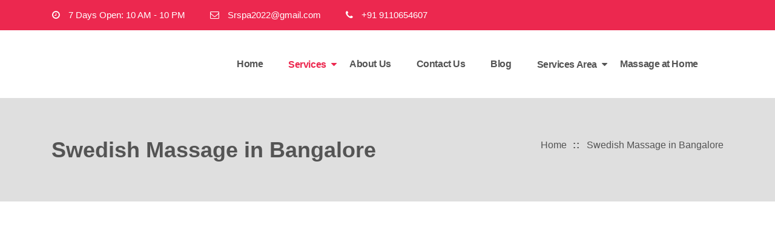

--- FILE ---
content_type: text/html; charset=UTF-8
request_url: https://angelwellnessspa.in/swedish-massage-bangalore/
body_size: 19739
content:
<!doctype html><html lang="en-US" prefix="og: https://ogp.me/ns#"><head><script data-no-optimize="1">var litespeed_docref=sessionStorage.getItem("litespeed_docref");litespeed_docref&&(Object.defineProperty(document,"referrer",{get:function(){return litespeed_docref}}),sessionStorage.removeItem("litespeed_docref"));</script> <meta charset="UTF-8"><meta name="viewport" content="width=device-width, initial-scale=1"><link rel="profile" href="https://gmpg.org/xfn/11"> <script data-cfasync="false" data-no-defer="1" data-no-minify="1" data-no-optimize="1">var ewww_webp_supported=!1;function check_webp_feature(A,e){var w;e=void 0!==e?e:function(){},ewww_webp_supported?e(ewww_webp_supported):((w=new Image).onload=function(){ewww_webp_supported=0<w.width&&0<w.height,e&&e(ewww_webp_supported)},w.onerror=function(){e&&e(!1)},w.src="data:image/webp;base64,"+{alpha:"UklGRkoAAABXRUJQVlA4WAoAAAAQAAAAAAAAAAAAQUxQSAwAAAARBxAR/Q9ERP8DAABWUDggGAAAABQBAJ0BKgEAAQAAAP4AAA3AAP7mtQAAAA=="}[A])}check_webp_feature("alpha");</script><script data-cfasync="false" data-no-defer="1" data-no-minify="1" data-no-optimize="1">var Arrive=function(c,w){"use strict";if(c.MutationObserver&&"undefined"!=typeof HTMLElement){var r,a=0,u=(r=HTMLElement.prototype.matches||HTMLElement.prototype.webkitMatchesSelector||HTMLElement.prototype.mozMatchesSelector||HTMLElement.prototype.msMatchesSelector,{matchesSelector:function(e,t){return e instanceof HTMLElement&&r.call(e,t)},addMethod:function(e,t,r){var a=e[t];e[t]=function(){return r.length==arguments.length?r.apply(this,arguments):"function"==typeof a?a.apply(this,arguments):void 0}},callCallbacks:function(e,t){t&&t.options.onceOnly&&1==t.firedElems.length&&(e=[e[0]]);for(var r,a=0;r=e[a];a++)r&&r.callback&&r.callback.call(r.elem,r.elem);t&&t.options.onceOnly&&1==t.firedElems.length&&t.me.unbindEventWithSelectorAndCallback.call(t.target,t.selector,t.callback)},checkChildNodesRecursively:function(e,t,r,a){for(var i,n=0;i=e[n];n++)r(i,t,a)&&a.push({callback:t.callback,elem:i}),0<i.childNodes.length&&u.checkChildNodesRecursively(i.childNodes,t,r,a)},mergeArrays:function(e,t){var r,a={};for(r in e)e.hasOwnProperty(r)&&(a[r]=e[r]);for(r in t)t.hasOwnProperty(r)&&(a[r]=t[r]);return a},toElementsArray:function(e){return e=void 0!==e&&("number"!=typeof e.length||e===c)?[e]:e}}),e=(l.prototype.addEvent=function(e,t,r,a){a={target:e,selector:t,options:r,callback:a,firedElems:[]};return this._beforeAdding&&this._beforeAdding(a),this._eventsBucket.push(a),a},l.prototype.removeEvent=function(e){for(var t,r=this._eventsBucket.length-1;t=this._eventsBucket[r];r--)e(t)&&(this._beforeRemoving&&this._beforeRemoving(t),(t=this._eventsBucket.splice(r,1))&&t.length&&(t[0].callback=null))},l.prototype.beforeAdding=function(e){this._beforeAdding=e},l.prototype.beforeRemoving=function(e){this._beforeRemoving=e},l),t=function(i,n){var o=new e,l=this,s={fireOnAttributesModification:!1};return o.beforeAdding(function(t){var e=t.target;e!==c.document&&e!==c||(e=document.getElementsByTagName("html")[0]);var r=new MutationObserver(function(e){n.call(this,e,t)}),a=i(t.options);r.observe(e,a),t.observer=r,t.me=l}),o.beforeRemoving(function(e){e.observer.disconnect()}),this.bindEvent=function(e,t,r){t=u.mergeArrays(s,t);for(var a=u.toElementsArray(this),i=0;i<a.length;i++)o.addEvent(a[i],e,t,r)},this.unbindEvent=function(){var r=u.toElementsArray(this);o.removeEvent(function(e){for(var t=0;t<r.length;t++)if(this===w||e.target===r[t])return!0;return!1})},this.unbindEventWithSelectorOrCallback=function(r){var a=u.toElementsArray(this),i=r,e="function"==typeof r?function(e){for(var t=0;t<a.length;t++)if((this===w||e.target===a[t])&&e.callback===i)return!0;return!1}:function(e){for(var t=0;t<a.length;t++)if((this===w||e.target===a[t])&&e.selector===r)return!0;return!1};o.removeEvent(e)},this.unbindEventWithSelectorAndCallback=function(r,a){var i=u.toElementsArray(this);o.removeEvent(function(e){for(var t=0;t<i.length;t++)if((this===w||e.target===i[t])&&e.selector===r&&e.callback===a)return!0;return!1})},this},i=new function(){var s={fireOnAttributesModification:!1,onceOnly:!1,existing:!1};function n(e,t,r){return!(!u.matchesSelector(e,t.selector)||(e._id===w&&(e._id=a++),-1!=t.firedElems.indexOf(e._id)))&&(t.firedElems.push(e._id),!0)}var c=(i=new t(function(e){var t={attributes:!1,childList:!0,subtree:!0};return e.fireOnAttributesModification&&(t.attributes=!0),t},function(e,i){e.forEach(function(e){var t=e.addedNodes,r=e.target,a=[];null!==t&&0<t.length?u.checkChildNodesRecursively(t,i,n,a):"attributes"===e.type&&n(r,i)&&a.push({callback:i.callback,elem:r}),u.callCallbacks(a,i)})})).bindEvent;return i.bindEvent=function(e,t,r){t=void 0===r?(r=t,s):u.mergeArrays(s,t);var a=u.toElementsArray(this);if(t.existing){for(var i=[],n=0;n<a.length;n++)for(var o=a[n].querySelectorAll(e),l=0;l<o.length;l++)i.push({callback:r,elem:o[l]});if(t.onceOnly&&i.length)return r.call(i[0].elem,i[0].elem);setTimeout(u.callCallbacks,1,i)}c.call(this,e,t,r)},i},o=new function(){var a={};function i(e,t){return u.matchesSelector(e,t.selector)}var n=(o=new t(function(){return{childList:!0,subtree:!0}},function(e,r){e.forEach(function(e){var t=e.removedNodes,e=[];null!==t&&0<t.length&&u.checkChildNodesRecursively(t,r,i,e),u.callCallbacks(e,r)})})).bindEvent;return o.bindEvent=function(e,t,r){t=void 0===r?(r=t,a):u.mergeArrays(a,t),n.call(this,e,t,r)},o};d(HTMLElement.prototype),d(NodeList.prototype),d(HTMLCollection.prototype),d(HTMLDocument.prototype),d(Window.prototype);var n={};return s(i,n,"unbindAllArrive"),s(o,n,"unbindAllLeave"),n}function l(){this._eventsBucket=[],this._beforeAdding=null,this._beforeRemoving=null}function s(e,t,r){u.addMethod(t,r,e.unbindEvent),u.addMethod(t,r,e.unbindEventWithSelectorOrCallback),u.addMethod(t,r,e.unbindEventWithSelectorAndCallback)}function d(e){e.arrive=i.bindEvent,s(i,e,"unbindArrive"),e.leave=o.bindEvent,s(o,e,"unbindLeave")}}(window,void 0),ewww_webp_supported=!1;function check_webp_feature(e,t){var r;ewww_webp_supported?t(ewww_webp_supported):((r=new Image).onload=function(){ewww_webp_supported=0<r.width&&0<r.height,t(ewww_webp_supported)},r.onerror=function(){t(!1)},r.src="data:image/webp;base64,"+{alpha:"UklGRkoAAABXRUJQVlA4WAoAAAAQAAAAAAAAAAAAQUxQSAwAAAARBxAR/Q9ERP8DAABWUDggGAAAABQBAJ0BKgEAAQAAAP4AAA3AAP7mtQAAAA==",animation:"UklGRlIAAABXRUJQVlA4WAoAAAASAAAAAAAAAAAAQU5JTQYAAAD/////AABBTk1GJgAAAAAAAAAAAAAAAAAAAGQAAABWUDhMDQAAAC8AAAAQBxAREYiI/gcA"}[e])}function ewwwLoadImages(e){if(e){for(var t=document.querySelectorAll(".batch-image img, .image-wrapper a, .ngg-pro-masonry-item a, .ngg-galleria-offscreen-seo-wrapper a"),r=0,a=t.length;r<a;r++)ewwwAttr(t[r],"data-src",t[r].getAttribute("data-webp")),ewwwAttr(t[r],"data-thumbnail",t[r].getAttribute("data-webp-thumbnail"));for(var i=document.querySelectorAll("div.woocommerce-product-gallery__image"),r=0,a=i.length;r<a;r++)ewwwAttr(i[r],"data-thumb",i[r].getAttribute("data-webp-thumb"))}for(var n=document.querySelectorAll("video"),r=0,a=n.length;r<a;r++)ewwwAttr(n[r],"poster",e?n[r].getAttribute("data-poster-webp"):n[r].getAttribute("data-poster-image"));for(var o,l=document.querySelectorAll("img.ewww_webp_lazy_load"),r=0,a=l.length;r<a;r++)e&&(ewwwAttr(l[r],"data-lazy-srcset",l[r].getAttribute("data-lazy-srcset-webp")),ewwwAttr(l[r],"data-srcset",l[r].getAttribute("data-srcset-webp")),ewwwAttr(l[r],"data-lazy-src",l[r].getAttribute("data-lazy-src-webp")),ewwwAttr(l[r],"data-src",l[r].getAttribute("data-src-webp")),ewwwAttr(l[r],"data-orig-file",l[r].getAttribute("data-webp-orig-file")),ewwwAttr(l[r],"data-medium-file",l[r].getAttribute("data-webp-medium-file")),ewwwAttr(l[r],"data-large-file",l[r].getAttribute("data-webp-large-file")),null!=(o=l[r].getAttribute("srcset"))&&!1!==o&&o.includes("R0lGOD")&&ewwwAttr(l[r],"src",l[r].getAttribute("data-lazy-src-webp"))),l[r].className=l[r].className.replace(/\bewww_webp_lazy_load\b/,"");for(var s=document.querySelectorAll(".ewww_webp"),r=0,a=s.length;r<a;r++)e?(ewwwAttr(s[r],"srcset",s[r].getAttribute("data-srcset-webp")),ewwwAttr(s[r],"src",s[r].getAttribute("data-src-webp")),ewwwAttr(s[r],"data-orig-file",s[r].getAttribute("data-webp-orig-file")),ewwwAttr(s[r],"data-medium-file",s[r].getAttribute("data-webp-medium-file")),ewwwAttr(s[r],"data-large-file",s[r].getAttribute("data-webp-large-file")),ewwwAttr(s[r],"data-large_image",s[r].getAttribute("data-webp-large_image")),ewwwAttr(s[r],"data-src",s[r].getAttribute("data-webp-src"))):(ewwwAttr(s[r],"srcset",s[r].getAttribute("data-srcset-img")),ewwwAttr(s[r],"src",s[r].getAttribute("data-src-img"))),s[r].className=s[r].className.replace(/\bewww_webp\b/,"ewww_webp_loaded");window.jQuery&&jQuery.fn.isotope&&jQuery.fn.imagesLoaded&&(jQuery(".fusion-posts-container-infinite").imagesLoaded(function(){jQuery(".fusion-posts-container-infinite").hasClass("isotope")&&jQuery(".fusion-posts-container-infinite").isotope()}),jQuery(".fusion-portfolio:not(.fusion-recent-works) .fusion-portfolio-wrapper").imagesLoaded(function(){jQuery(".fusion-portfolio:not(.fusion-recent-works) .fusion-portfolio-wrapper").isotope()}))}function ewwwWebPInit(e){ewwwLoadImages(e),ewwwNggLoadGalleries(e),document.arrive(".ewww_webp",function(){ewwwLoadImages(e)}),document.arrive(".ewww_webp_lazy_load",function(){ewwwLoadImages(e)}),document.arrive("videos",function(){ewwwLoadImages(e)}),"loading"==document.readyState?document.addEventListener("DOMContentLoaded",ewwwJSONParserInit):("undefined"!=typeof galleries&&ewwwNggParseGalleries(e),ewwwWooParseVariations(e))}function ewwwAttr(e,t,r){null!=r&&!1!==r&&e.setAttribute(t,r)}function ewwwJSONParserInit(){"undefined"!=typeof galleries&&check_webp_feature("alpha",ewwwNggParseGalleries),check_webp_feature("alpha",ewwwWooParseVariations)}function ewwwWooParseVariations(e){if(e)for(var t=document.querySelectorAll("form.variations_form"),r=0,a=t.length;r<a;r++){var i=t[r].getAttribute("data-product_variations"),n=!1;try{for(var o in i=JSON.parse(i))void 0!==i[o]&&void 0!==i[o].image&&(void 0!==i[o].image.src_webp&&(i[o].image.src=i[o].image.src_webp,n=!0),void 0!==i[o].image.srcset_webp&&(i[o].image.srcset=i[o].image.srcset_webp,n=!0),void 0!==i[o].image.full_src_webp&&(i[o].image.full_src=i[o].image.full_src_webp,n=!0),void 0!==i[o].image.gallery_thumbnail_src_webp&&(i[o].image.gallery_thumbnail_src=i[o].image.gallery_thumbnail_src_webp,n=!0),void 0!==i[o].image.thumb_src_webp&&(i[o].image.thumb_src=i[o].image.thumb_src_webp,n=!0));n&&ewwwAttr(t[r],"data-product_variations",JSON.stringify(i))}catch(e){}}}function ewwwNggParseGalleries(e){if(e)for(var t in galleries){var r=galleries[t];galleries[t].images_list=ewwwNggParseImageList(r.images_list)}}function ewwwNggLoadGalleries(e){e&&document.addEventListener("ngg.galleria.themeadded",function(e,t){window.ngg_galleria._create_backup=window.ngg_galleria.create,window.ngg_galleria.create=function(e,t){var r=$(e).data("id");return galleries["gallery_"+r].images_list=ewwwNggParseImageList(galleries["gallery_"+r].images_list),window.ngg_galleria._create_backup(e,t)}})}function ewwwNggParseImageList(e){for(var t in e){var r=e[t];if(void 0!==r["image-webp"]&&(e[t].image=r["image-webp"],delete e[t]["image-webp"]),void 0!==r["thumb-webp"]&&(e[t].thumb=r["thumb-webp"],delete e[t]["thumb-webp"]),void 0!==r.full_image_webp&&(e[t].full_image=r.full_image_webp,delete e[t].full_image_webp),void 0!==r.srcsets)for(var a in r.srcsets)nggSrcset=r.srcsets[a],void 0!==r.srcsets[a+"-webp"]&&(e[t].srcsets[a]=r.srcsets[a+"-webp"],delete e[t].srcsets[a+"-webp"]);if(void 0!==r.full_srcsets)for(var i in r.full_srcsets)nggFSrcset=r.full_srcsets[i],void 0!==r.full_srcsets[i+"-webp"]&&(e[t].full_srcsets[i]=r.full_srcsets[i+"-webp"],delete e[t].full_srcsets[i+"-webp"])}return e}check_webp_feature("alpha",ewwwWebPInit);</script> <title>Angel Wellness Spa Bangalore – Swedish Massage &amp; Relaxation</title><meta name="description" content="Experience Angel Wellness Spa in Bangalore. Affordable Swedish Massage services and holistic therapies for complete relaxation."/><meta name="robots" content="index, follow, max-snippet:-1, max-video-preview:-1, max-image-preview:large"/><link rel="canonical" href="https://angelwellnessspa.in/swedish-massage-bangalore/" /><meta property="og:locale" content="en_US" /><meta property="og:type" content="article" /><meta property="og:title" content="Angel Wellness Spa Bangalore – Swedish Massage &amp; Relaxation" /><meta property="og:description" content="Experience Angel Wellness Spa in Bangalore. Affordable Swedish Massage services and holistic therapies for complete relaxation." /><meta property="og:url" content="https://angelwellnessspa.in/swedish-massage-bangalore/" /><meta property="og:site_name" content="Angel Wellness Spa" /><meta property="og:updated_time" content="2025-11-25T06:08:34+00:00" /><meta property="og:image" content="https://angelwellnessspa.in/wp-content/uploads/2023/09/swedish-massage.jpg" /><meta property="og:image:secure_url" content="https://angelwellnessspa.in/wp-content/uploads/2023/09/swedish-massage.jpg" /><meta property="og:image:width" content="800" /><meta property="og:image:height" content="530" /><meta property="og:image:alt" content="Swedish Massage in Bangalore" /><meta property="og:image:type" content="image/jpeg" /><meta property="article:published_time" content="2023-09-26T11:08:26+00:00" /><meta property="article:modified_time" content="2025-11-25T06:08:34+00:00" /><meta name="twitter:card" content="summary_large_image" /><meta name="twitter:title" content="Angel Wellness Spa Bangalore – Swedish Massage &amp; Relaxation" /><meta name="twitter:description" content="Experience Angel Wellness Spa in Bangalore. Affordable Swedish Massage services and holistic therapies for complete relaxation." /><meta name="twitter:image" content="https://angelwellnessspa.in/wp-content/uploads/2023/09/swedish-massage.jpg" /><meta name="twitter:label1" content="Time to read" /><meta name="twitter:data1" content="4 minutes" /> <script type="application/ld+json" class="rank-math-schema">{"@context":"https://schema.org","@graph":[{"@type":["DaySpa","Organization"],"@id":"https://angelwellnessspa.in/#organization","name":"Angel Wellness Spa","url":"https://angelwellnessspa.in","logo":{"@type":"ImageObject","@id":"https://angelwellnessspa.in/#logo","url":"http://angelwellnessspa.in/wp-content/uploads/2023/09/cropped-logo2.png","contentUrl":"http://angelwellnessspa.in/wp-content/uploads/2023/09/cropped-logo2.png","caption":"Angel Wellness Spa","inLanguage":"en-US","width":"200","height":"114"},"openingHours":["Monday,Tuesday,Wednesday,Thursday,Friday,Saturday,Sunday 09:00-17:00"],"image":{"@id":"https://angelwellnessspa.in/#logo"}},{"@type":"WebSite","@id":"https://angelwellnessspa.in/#website","url":"https://angelwellnessspa.in","name":"Angel Wellness Spa","publisher":{"@id":"https://angelwellnessspa.in/#organization"},"inLanguage":"en-US"},{"@type":"ImageObject","@id":"https://angelwellnessspa.in/wp-content/uploads/2023/09/swedish-massage.jpg","url":"https://angelwellnessspa.in/wp-content/uploads/2023/09/swedish-massage.jpg","width":"800","height":"530","caption":"Swedish Massage in Bangalore","inLanguage":"en-US"},{"@type":"WebPage","@id":"https://angelwellnessspa.in/swedish-massage-bangalore/#webpage","url":"https://angelwellnessspa.in/swedish-massage-bangalore/","name":"Angel Wellness Spa Bangalore \u2013 Swedish Massage &amp; Relaxation","datePublished":"2023-09-26T11:08:26+00:00","dateModified":"2025-11-25T06:08:34+00:00","isPartOf":{"@id":"https://angelwellnessspa.in/#website"},"primaryImageOfPage":{"@id":"https://angelwellnessspa.in/wp-content/uploads/2023/09/swedish-massage.jpg"},"inLanguage":"en-US"},{"@type":"Person","@id":"https://angelwellnessspa.in/author/wellnessspa/","name":"wellnessspa","url":"https://angelwellnessspa.in/author/wellnessspa/","image":{"@type":"ImageObject","@id":"https://angelwellnessspa.in/wp-content/litespeed/avatar/084add8604e5ea0d1f1f330474da8b6e.jpg?ver=1768898852","url":"https://angelwellnessspa.in/wp-content/litespeed/avatar/084add8604e5ea0d1f1f330474da8b6e.jpg?ver=1768898852","caption":"wellnessspa","inLanguage":"en-US"},"sameAs":["http://angelwellnessspa.in"],"worksFor":{"@id":"https://angelwellnessspa.in/#organization"}},{"@type":"Article","headline":"Angel Wellness Spa Bangalore \u2013 Swedish Massage &amp; Relaxation","datePublished":"2023-09-26T11:08:26+00:00","dateModified":"2025-11-25T06:08:34+00:00","author":{"@id":"https://angelwellnessspa.in/author/wellnessspa/","name":"wellnessspa"},"publisher":{"@id":"https://angelwellnessspa.in/#organization"},"description":"Experience Angel Wellness Spa in Bangalore. Affordable Swedish Massage services and holistic therapies for complete relaxation.","name":"Angel Wellness Spa Bangalore \u2013 Swedish Massage &amp; Relaxation","@id":"https://angelwellnessspa.in/swedish-massage-bangalore/#richSnippet","isPartOf":{"@id":"https://angelwellnessspa.in/swedish-massage-bangalore/#webpage"},"image":{"@id":"https://angelwellnessspa.in/wp-content/uploads/2023/09/swedish-massage.jpg"},"inLanguage":"en-US","mainEntityOfPage":{"@id":"https://angelwellnessspa.in/swedish-massage-bangalore/#webpage"}}]}</script> <link rel="alternate" type="application/rss+xml" title="Angel Wellness Spa &raquo; Feed" href="https://angelwellnessspa.in/feed/" /><link rel="alternate" type="application/rss+xml" title="Angel Wellness Spa &raquo; Comments Feed" href="https://angelwellnessspa.in/comments/feed/" /><link rel="alternate" title="oEmbed (JSON)" type="application/json+oembed" href="https://angelwellnessspa.in/wp-json/oembed/1.0/embed?url=https%3A%2F%2Fangelwellnessspa.in%2Fswedish-massage-bangalore%2F" /><link rel="alternate" title="oEmbed (XML)" type="text/xml+oembed" href="https://angelwellnessspa.in/wp-json/oembed/1.0/embed?url=https%3A%2F%2Fangelwellnessspa.in%2Fswedish-massage-bangalore%2F&#038;format=xml" /><style id='wp-img-auto-sizes-contain-inline-css' type='text/css'>img:is([sizes=auto i],[sizes^="auto," i]){contain-intrinsic-size:3000px 1500px}
/*# sourceURL=wp-img-auto-sizes-contain-inline-css */</style><link data-optimized="2" rel="stylesheet" href="https://angelwellnessspa.in/wp-content/litespeed/css/a113ee4e3c263a0f1e9d19a17170785d.css?ver=eb15c" /><style id='wp-block-spacer-inline-css' type='text/css'>.wp-block-spacer{clear:both}
/*# sourceURL=https://angelwellnessspa.in/wp-includes/blocks/spacer/style.min.css */</style><style id='global-styles-inline-css' type='text/css'>:root{--wp--preset--aspect-ratio--square: 1;--wp--preset--aspect-ratio--4-3: 4/3;--wp--preset--aspect-ratio--3-4: 3/4;--wp--preset--aspect-ratio--3-2: 3/2;--wp--preset--aspect-ratio--2-3: 2/3;--wp--preset--aspect-ratio--16-9: 16/9;--wp--preset--aspect-ratio--9-16: 9/16;--wp--preset--color--black: #000000;--wp--preset--color--cyan-bluish-gray: #abb8c3;--wp--preset--color--white: #ffffff;--wp--preset--color--pale-pink: #f78da7;--wp--preset--color--vivid-red: #cf2e2e;--wp--preset--color--luminous-vivid-orange: #ff6900;--wp--preset--color--luminous-vivid-amber: #fcb900;--wp--preset--color--light-green-cyan: #7bdcb5;--wp--preset--color--vivid-green-cyan: #00d084;--wp--preset--color--pale-cyan-blue: #8ed1fc;--wp--preset--color--vivid-cyan-blue: #0693e3;--wp--preset--color--vivid-purple: #9b51e0;--wp--preset--gradient--vivid-cyan-blue-to-vivid-purple: linear-gradient(135deg,rgb(6,147,227) 0%,rgb(155,81,224) 100%);--wp--preset--gradient--light-green-cyan-to-vivid-green-cyan: linear-gradient(135deg,rgb(122,220,180) 0%,rgb(0,208,130) 100%);--wp--preset--gradient--luminous-vivid-amber-to-luminous-vivid-orange: linear-gradient(135deg,rgb(252,185,0) 0%,rgb(255,105,0) 100%);--wp--preset--gradient--luminous-vivid-orange-to-vivid-red: linear-gradient(135deg,rgb(255,105,0) 0%,rgb(207,46,46) 100%);--wp--preset--gradient--very-light-gray-to-cyan-bluish-gray: linear-gradient(135deg,rgb(238,238,238) 0%,rgb(169,184,195) 100%);--wp--preset--gradient--cool-to-warm-spectrum: linear-gradient(135deg,rgb(74,234,220) 0%,rgb(151,120,209) 20%,rgb(207,42,186) 40%,rgb(238,44,130) 60%,rgb(251,105,98) 80%,rgb(254,248,76) 100%);--wp--preset--gradient--blush-light-purple: linear-gradient(135deg,rgb(255,206,236) 0%,rgb(152,150,240) 100%);--wp--preset--gradient--blush-bordeaux: linear-gradient(135deg,rgb(254,205,165) 0%,rgb(254,45,45) 50%,rgb(107,0,62) 100%);--wp--preset--gradient--luminous-dusk: linear-gradient(135deg,rgb(255,203,112) 0%,rgb(199,81,192) 50%,rgb(65,88,208) 100%);--wp--preset--gradient--pale-ocean: linear-gradient(135deg,rgb(255,245,203) 0%,rgb(182,227,212) 50%,rgb(51,167,181) 100%);--wp--preset--gradient--electric-grass: linear-gradient(135deg,rgb(202,248,128) 0%,rgb(113,206,126) 100%);--wp--preset--gradient--midnight: linear-gradient(135deg,rgb(2,3,129) 0%,rgb(40,116,252) 100%);--wp--preset--font-size--small: 13px;--wp--preset--font-size--medium: 20px;--wp--preset--font-size--large: 36px;--wp--preset--font-size--x-large: 42px;--wp--preset--spacing--20: 0.44rem;--wp--preset--spacing--30: 0.67rem;--wp--preset--spacing--40: 1rem;--wp--preset--spacing--50: 1.5rem;--wp--preset--spacing--60: 2.25rem;--wp--preset--spacing--70: 3.38rem;--wp--preset--spacing--80: 5.06rem;--wp--preset--shadow--natural: 6px 6px 9px rgba(0, 0, 0, 0.2);--wp--preset--shadow--deep: 12px 12px 50px rgba(0, 0, 0, 0.4);--wp--preset--shadow--sharp: 6px 6px 0px rgba(0, 0, 0, 0.2);--wp--preset--shadow--outlined: 6px 6px 0px -3px rgb(255, 255, 255), 6px 6px rgb(0, 0, 0);--wp--preset--shadow--crisp: 6px 6px 0px rgb(0, 0, 0);}:where(.is-layout-flex){gap: 0.5em;}:where(.is-layout-grid){gap: 0.5em;}body .is-layout-flex{display: flex;}.is-layout-flex{flex-wrap: wrap;align-items: center;}.is-layout-flex > :is(*, div){margin: 0;}body .is-layout-grid{display: grid;}.is-layout-grid > :is(*, div){margin: 0;}:where(.wp-block-columns.is-layout-flex){gap: 2em;}:where(.wp-block-columns.is-layout-grid){gap: 2em;}:where(.wp-block-post-template.is-layout-flex){gap: 1.25em;}:where(.wp-block-post-template.is-layout-grid){gap: 1.25em;}.has-black-color{color: var(--wp--preset--color--black) !important;}.has-cyan-bluish-gray-color{color: var(--wp--preset--color--cyan-bluish-gray) !important;}.has-white-color{color: var(--wp--preset--color--white) !important;}.has-pale-pink-color{color: var(--wp--preset--color--pale-pink) !important;}.has-vivid-red-color{color: var(--wp--preset--color--vivid-red) !important;}.has-luminous-vivid-orange-color{color: var(--wp--preset--color--luminous-vivid-orange) !important;}.has-luminous-vivid-amber-color{color: var(--wp--preset--color--luminous-vivid-amber) !important;}.has-light-green-cyan-color{color: var(--wp--preset--color--light-green-cyan) !important;}.has-vivid-green-cyan-color{color: var(--wp--preset--color--vivid-green-cyan) !important;}.has-pale-cyan-blue-color{color: var(--wp--preset--color--pale-cyan-blue) !important;}.has-vivid-cyan-blue-color{color: var(--wp--preset--color--vivid-cyan-blue) !important;}.has-vivid-purple-color{color: var(--wp--preset--color--vivid-purple) !important;}.has-black-background-color{background-color: var(--wp--preset--color--black) !important;}.has-cyan-bluish-gray-background-color{background-color: var(--wp--preset--color--cyan-bluish-gray) !important;}.has-white-background-color{background-color: var(--wp--preset--color--white) !important;}.has-pale-pink-background-color{background-color: var(--wp--preset--color--pale-pink) !important;}.has-vivid-red-background-color{background-color: var(--wp--preset--color--vivid-red) !important;}.has-luminous-vivid-orange-background-color{background-color: var(--wp--preset--color--luminous-vivid-orange) !important;}.has-luminous-vivid-amber-background-color{background-color: var(--wp--preset--color--luminous-vivid-amber) !important;}.has-light-green-cyan-background-color{background-color: var(--wp--preset--color--light-green-cyan) !important;}.has-vivid-green-cyan-background-color{background-color: var(--wp--preset--color--vivid-green-cyan) !important;}.has-pale-cyan-blue-background-color{background-color: var(--wp--preset--color--pale-cyan-blue) !important;}.has-vivid-cyan-blue-background-color{background-color: var(--wp--preset--color--vivid-cyan-blue) !important;}.has-vivid-purple-background-color{background-color: var(--wp--preset--color--vivid-purple) !important;}.has-black-border-color{border-color: var(--wp--preset--color--black) !important;}.has-cyan-bluish-gray-border-color{border-color: var(--wp--preset--color--cyan-bluish-gray) !important;}.has-white-border-color{border-color: var(--wp--preset--color--white) !important;}.has-pale-pink-border-color{border-color: var(--wp--preset--color--pale-pink) !important;}.has-vivid-red-border-color{border-color: var(--wp--preset--color--vivid-red) !important;}.has-luminous-vivid-orange-border-color{border-color: var(--wp--preset--color--luminous-vivid-orange) !important;}.has-luminous-vivid-amber-border-color{border-color: var(--wp--preset--color--luminous-vivid-amber) !important;}.has-light-green-cyan-border-color{border-color: var(--wp--preset--color--light-green-cyan) !important;}.has-vivid-green-cyan-border-color{border-color: var(--wp--preset--color--vivid-green-cyan) !important;}.has-pale-cyan-blue-border-color{border-color: var(--wp--preset--color--pale-cyan-blue) !important;}.has-vivid-cyan-blue-border-color{border-color: var(--wp--preset--color--vivid-cyan-blue) !important;}.has-vivid-purple-border-color{border-color: var(--wp--preset--color--vivid-purple) !important;}.has-vivid-cyan-blue-to-vivid-purple-gradient-background{background: var(--wp--preset--gradient--vivid-cyan-blue-to-vivid-purple) !important;}.has-light-green-cyan-to-vivid-green-cyan-gradient-background{background: var(--wp--preset--gradient--light-green-cyan-to-vivid-green-cyan) !important;}.has-luminous-vivid-amber-to-luminous-vivid-orange-gradient-background{background: var(--wp--preset--gradient--luminous-vivid-amber-to-luminous-vivid-orange) !important;}.has-luminous-vivid-orange-to-vivid-red-gradient-background{background: var(--wp--preset--gradient--luminous-vivid-orange-to-vivid-red) !important;}.has-very-light-gray-to-cyan-bluish-gray-gradient-background{background: var(--wp--preset--gradient--very-light-gray-to-cyan-bluish-gray) !important;}.has-cool-to-warm-spectrum-gradient-background{background: var(--wp--preset--gradient--cool-to-warm-spectrum) !important;}.has-blush-light-purple-gradient-background{background: var(--wp--preset--gradient--blush-light-purple) !important;}.has-blush-bordeaux-gradient-background{background: var(--wp--preset--gradient--blush-bordeaux) !important;}.has-luminous-dusk-gradient-background{background: var(--wp--preset--gradient--luminous-dusk) !important;}.has-pale-ocean-gradient-background{background: var(--wp--preset--gradient--pale-ocean) !important;}.has-electric-grass-gradient-background{background: var(--wp--preset--gradient--electric-grass) !important;}.has-midnight-gradient-background{background: var(--wp--preset--gradient--midnight) !important;}.has-small-font-size{font-size: var(--wp--preset--font-size--small) !important;}.has-medium-font-size{font-size: var(--wp--preset--font-size--medium) !important;}.has-large-font-size{font-size: var(--wp--preset--font-size--large) !important;}.has-x-large-font-size{font-size: var(--wp--preset--font-size--x-large) !important;}
/*# sourceURL=global-styles-inline-css */</style><style id='classic-theme-styles-inline-css' type='text/css'>/*! This file is auto-generated */
.wp-block-button__link{color:#fff;background-color:#32373c;border-radius:9999px;box-shadow:none;text-decoration:none;padding:calc(.667em + 2px) calc(1.333em + 2px);font-size:1.125em}.wp-block-file__button{background:#32373c;color:#fff;text-decoration:none}
/*# sourceURL=/wp-includes/css/classic-themes.min.css */</style><style id='spawp-custom-style-inline-css' type='text/css'>:root{--body-color:#545454;--border-color:#00000020;--primary-color:#ec284f;--primary-r-color:236;--primary-g-color:40;--primary-b-color:79;}@media (min-width:991px){.theme_mobile_menu{display:none;}}@media (max-width:991px){.theme_mobile_menu li .fa-caret-down,.primary_menu .collapse{display:none  !important;}}body{background-color:#ffffff;}.top_header__wrap{background-color:#ec284f;color:#fff;}.top_header__wrap i{color:#fff;}.top_header__wrap a{color:#fff;}.top_header__wrap a:hover,.top_header__wrap a:focus{color:#272727;}#site-navigation.primary_menu{background-color:#ffffff;}#site-navigation .primary-menu li.current-menu-ancestor > a,#site-navigation .primary-menu li.current-menu-item > a,#site-navigation .primary-menu li.current-menu-item > .link-icon-wrapper > a{color:#ec284f;}#site-navigation .primary-menu li.current-menu-ancestor > a + .fa,#site-navigation .primary-menu li.current-menu-item > a + .fa,#site-navigation .primary-menu li.current-menu-item > .link-icon-wrapper > a + .fa{color:#ec284f;}
/*# sourceURL=spawp-custom-style-inline-css */</style><style id='spawp-disable-elements-style-inline-css' type='text/css'>.archive-header, .entry-header {display:none} .page-content, .entry-content, .entry-summary {margin-top:0}
/*# sourceURL=spawp-disable-elements-style-inline-css */</style><style id='spawp-premium-style-inline-css' type='text/css'>.slide .slide_title{color:#ffffff;}.slide .slide_decription{color:#ffffff;}
/*# sourceURL=spawp-premium-style-inline-css */</style> <script type="litespeed/javascript" data-src="https://angelwellnessspa.in/wp-includes/js/jquery/jquery.min.js" id="jquery-core-js"></script> <link rel="https://api.w.org/" href="https://angelwellnessspa.in/wp-json/" /><link rel="alternate" title="JSON" type="application/json" href="https://angelwellnessspa.in/wp-json/wp/v2/pages/70" /><link rel="EditURI" type="application/rsd+xml" title="RSD" href="https://angelwellnessspa.in/xmlrpc.php?rsd" /><meta name="generator" content="WordPress 6.9" /><link rel='shortlink' href='https://angelwellnessspa.in/?p=70' />
<noscript><style>.lazyload[data-src]{display:none !important;}</style></noscript><style>.lazyload{background-image:none !important;}.lazyload:before{background-image:none !important;}</style><link rel="icon" href="https://angelwellnessspa.in/wp-content/uploads/2023/09/cropped-favicons-32x32.png" sizes="32x32" /><link rel="icon" href="https://angelwellnessspa.in/wp-content/uploads/2023/09/cropped-favicons-192x192.png" sizes="192x192" /><link rel="apple-touch-icon" href="https://angelwellnessspa.in/wp-content/uploads/2023/09/cropped-favicons-180x180.png" /><meta name="msapplication-TileImage" content="https://angelwellnessspa.in/wp-content/uploads/2023/09/cropped-favicons-270x270.png" /></head><body class="wp-singular page-template-default page page-id-70 wp-custom-logo wp-theme-spawp separate-containers"><div class="wrapper"><a class="skip-link screen-reader-text" href="#content">Skip to content</a><div class="top_header__wrap "><div class="container inside-top-bar"><div class="row align-items-center text-md-left text-center"><div class="col-lg-12 col-md-12 col-sm-12"><ul class="header_info"><li><i class="fa fa-clock-o"></i> 7 Days Open: 10 AM - 10 PM</li><li><a href="/cdn-cgi/l/email-protection#94c7e6e7e4f5a6a4a6a6d4f3f9f5fdf8baf7fbf9"><i class="fa fa-envelope-o"></i> <span class="__cf_email__" data-cfemail="25765756554417151717654248444c490b464a48">[email&#160;protected]</span></a></li><li><a href="tel:+91 9110654607"><i class="fa fa-phone"></i> +91 9110654607</a></li></ul></div></div></div></div><nav id="site-navigation" class="navbar navbar-expand-lg navbar-light d-block navbar-header-wrap primary_menu "><div class="container d-block"><div class="row align-items-center"><div class="col-xl-3 col-lg-3 col-12 text-lg-left text-md-center text-sm-center text-center"><div class="logo-area">
<a href="https://angelwellnessspa.in/" class="custom-logo-link" rel="home"><img width="200" height="114" src="[data-uri]" class="custom-logo lazyload ewww_webp_lazy_load" alt="logo" data-src="https://angelwellnessspa.in/wp-content/uploads/2023/09/cropped-logo2.png.webp" decoding="async" data-eio-rwidth="200" data-eio-rheight="114" data-src-webp="https://angelwellnessspa.in/wp-content/uploads/2023/09/cropped-logo2.png.webp" /><noscript><img width="200" height="114" src="https://angelwellnessspa.in/wp-content/uploads/2023/09/cropped-logo2.png.webp" class="custom-logo" alt="logo" data-eio="l" /></noscript></a></div></div><div class="col-xl-9 col-lg-9 col-12"><div class="collapse navbar-collapse" id="navbarSupportedContent"><ul class="nav navbar-nav primary-menu mr-auto focus hover direction-right"><li id="menu-item-29" class="menu-item menu-item-type-post_type menu-item-object-page menu-item-home menu-item-29"><a href="https://angelwellnessspa.in/">Home</a></li><li id="menu-item-84" class="menu-item menu-item-type-custom menu-item-object-custom current-menu-ancestor current-menu-parent menu-item-has-children menu-item-84"><a href="#">Services</a><span class="fa fa-caret-down"></span><ul class="sub-menu"><li id="menu-item-136" class="menu-item menu-item-type-post_type menu-item-object-page menu-item-136"><a href="https://angelwellnessspa.in/aroma-body-massage-bangalore/" title="Aroma Body Massage Spa in Bangalore">Aroma Body Massage</a></li><li id="menu-item-137" class="menu-item menu-item-type-post_type menu-item-object-page menu-item-137"><a href="https://angelwellnessspa.in/bamboo-massage-bangalore/" title="Bamboo Massage Spa in Bangalore">Bamboo Massage</a></li><li id="menu-item-138" class="menu-item menu-item-type-post_type menu-item-object-page menu-item-138"><a href="https://angelwellnessspa.in/couple-massage-bangalore/" title="Best Couple Massage Spa in Bangalore">Couple Massage</a></li><li id="menu-item-139" class="menu-item menu-item-type-post_type menu-item-object-page menu-item-139"><a href="https://angelwellnessspa.in/jacuzzi-massage-spa-bangalore/" title=" Best Jacuzzi Body Massage Spa in bangalore">Jacuzzi Body Massage</a></li><li id="menu-item-140" class="menu-item menu-item-type-post_type menu-item-object-page menu-item-140"><a href="https://angelwellnessspa.in/deep-tissue-massage-bangalore/" title="Deep Tissue Massage in Bangalore">Deep Tissue Massage</a></li><li id="menu-item-141" class="menu-item menu-item-type-post_type menu-item-object-page menu-item-141"><a href="https://angelwellnessspa.in/doorstep-massage-bangalore/" title="Doorstep Massage Service in Bangalore">Doorstep Massage</a></li><li id="menu-item-142" class="menu-item menu-item-type-post_type menu-item-object-page menu-item-142"><a href="https://angelwellnessspa.in/erotic-massage-bangalore/" title="Erotic Massage Spa in Bangalore">Erotic Massage</a></li><li id="menu-item-143" class="menu-item menu-item-type-post_type menu-item-object-page menu-item-143"><a href="https://angelwellnessspa.in/female-to-female-spa-bangalore/" title="Female To Female Massage Spa In Bangalore">Female To Female Massage</a></li><li id="menu-item-144" class="menu-item menu-item-type-post_type menu-item-object-page menu-item-144"><a href="https://angelwellnessspa.in/female-to-male-body-spa-bangalore/" title="Female to Male Body Massage Spa in Bangalore">Female to Male Body Massage</a></li><li id="menu-item-146" class="menu-item menu-item-type-post_type menu-item-object-page menu-item-146"><a href="https://angelwellnessspa.in/happy-ending-massage-bangalore/" title="Happy Ending Massage in Bangalore">Happy Ending Massage</a></li><li id="menu-item-145" class="menu-item menu-item-type-post_type menu-item-object-page menu-item-145"><a href="https://angelwellnessspa.in/full-body-scrub-bangalore/" title="Full Body Scrub in Bangalore">Full Body Scrub</a></li><li id="menu-item-147" class="menu-item menu-item-type-post_type menu-item-object-page menu-item-147"><a href="https://angelwellnessspa.in/lomi-lomi-massage-bangalore/" title="Lomi Lomi Massage in Bangalore">Lomi Lomi Massage</a></li><li id="menu-item-148" class="menu-item menu-item-type-post_type menu-item-object-page menu-item-148"><a href="https://angelwellnessspa.in/male-to-female-body-massage-bangalore/" title="Male to Female Body Massage Spa in Bangalore">Male to Female Body Massage</a></li><li id="menu-item-149" class="menu-item menu-item-type-post_type menu-item-object-page menu-item-149"><a href="https://angelwellnessspa.in/nuru-massage-bangalore/" title="Nuru Massage in Bangalore">Nuru Massage</a></li><li id="menu-item-151" class="menu-item menu-item-type-post_type menu-item-object-page current-menu-item page_item page-item-70 current_page_item menu-item-151"><a href="https://angelwellnessspa.in/swedish-massage-bangalore/" aria-current="page" title="Swedish Massage in Bangalore">Swedish Massage</a></li><li id="menu-item-150" class="menu-item menu-item-type-post_type menu-item-object-page menu-item-150"><a href="https://angelwellnessspa.in/sandwich-massage-bangalore/" title="Sandwich Massage In Bangalore">Sandwich Massage</a></li><li id="menu-item-152" class="menu-item menu-item-type-post_type menu-item-object-page menu-item-152"><a href="https://angelwellnessspa.in/tantric-massage-bangalore/" title="Tantric Massage in Bangalore">Tantric Massage</a></li></ul></li><li id="menu-item-31" class="menu-item menu-item-type-post_type menu-item-object-page menu-item-31"><a href="https://angelwellnessspa.in/about-us/">About Us</a></li><li id="menu-item-32" class="menu-item menu-item-type-post_type menu-item-object-page menu-item-32"><a href="https://angelwellnessspa.in/contact-us/">Contact Us</a></li><li id="menu-item-30" class="menu-item menu-item-type-post_type menu-item-object-page menu-item-30"><a href="https://angelwellnessspa.in/blog/">Blog</a></li><li id="menu-item-85" class="menu-item menu-item-type-custom menu-item-object-custom menu-item-has-children menu-item-85"><a href="#">Services Area</a><span class="fa fa-caret-down"></span><ul class="sub-menu"><li id="menu-item-153" class="menu-item menu-item-type-post_type menu-item-object-page menu-item-153"><a href="https://angelwellnessspa.in/massage-spa-centre-richmond-town/" title="Best Body Massage Spa Centre In Richmond Town">Richmond Town</a></li><li id="menu-item-154" class="menu-item menu-item-type-post_type menu-item-object-page menu-item-154"><a href="https://angelwellnessspa.in/massage-spa-centre-frazer-town/" title="Best Body Massage Spa Centre In Frazer Town">Frazer Town</a></li><li id="menu-item-155" class="menu-item menu-item-type-post_type menu-item-object-page menu-item-155"><a href="https://angelwellnessspa.in/massage-spa-centre-indiranagar/" title="Best Body Massage Spa Centre In Indiranagar">Indiranagar</a></li><li id="menu-item-156" class="menu-item menu-item-type-post_type menu-item-object-page menu-item-156"><a href="https://angelwellnessspa.in/massage-spa-centre-koramangala/" title="Best Body Massage Spa Centre In Koramangala">Koramangala</a></li></ul></li><li id="menu-item-86" class="menu-item menu-item-type-custom menu-item-object-custom menu-item-86"><a href="https://angelwellnessspa.in/doorstep-massage-bangalore/">Massage at Home</a></li></ul></div></div></div></div><div class="theme_mobile_menu w-100"><div class="theme_mobile_container"><header><nav id="primary"><ul id="menu-menu-2" class=""><li class="menu-item menu-item-type-post_type menu-item-object-page menu-item-home menu-item-29"><a href="https://angelwellnessspa.in/">Home</a></li><li class="menu-item menu-item-type-custom menu-item-object-custom current-menu-ancestor current-menu-parent menu-item-has-children menu-item-84"><a href="#">Services</a><span class="fa fa-caret-down"></span><ul class="sub-menu"><li class="menu-item menu-item-type-post_type menu-item-object-page menu-item-136"><a href="https://angelwellnessspa.in/aroma-body-massage-bangalore/" title="Aroma Body Massage Spa in Bangalore">Aroma Body Massage</a></li><li class="menu-item menu-item-type-post_type menu-item-object-page menu-item-137"><a href="https://angelwellnessspa.in/bamboo-massage-bangalore/" title="Bamboo Massage Spa in Bangalore">Bamboo Massage</a></li><li class="menu-item menu-item-type-post_type menu-item-object-page menu-item-138"><a href="https://angelwellnessspa.in/couple-massage-bangalore/" title="Best Couple Massage Spa in Bangalore">Couple Massage</a></li><li class="menu-item menu-item-type-post_type menu-item-object-page menu-item-139"><a href="https://angelwellnessspa.in/jacuzzi-massage-spa-bangalore/" title=" Best Jacuzzi Body Massage Spa in bangalore">Jacuzzi Body Massage</a></li><li class="menu-item menu-item-type-post_type menu-item-object-page menu-item-140"><a href="https://angelwellnessspa.in/deep-tissue-massage-bangalore/" title="Deep Tissue Massage in Bangalore">Deep Tissue Massage</a></li><li class="menu-item menu-item-type-post_type menu-item-object-page menu-item-141"><a href="https://angelwellnessspa.in/doorstep-massage-bangalore/" title="Doorstep Massage Service in Bangalore">Doorstep Massage</a></li><li class="menu-item menu-item-type-post_type menu-item-object-page menu-item-142"><a href="https://angelwellnessspa.in/erotic-massage-bangalore/" title="Erotic Massage Spa in Bangalore">Erotic Massage</a></li><li class="menu-item menu-item-type-post_type menu-item-object-page menu-item-143"><a href="https://angelwellnessspa.in/female-to-female-spa-bangalore/" title="Female To Female Massage Spa In Bangalore">Female To Female Massage</a></li><li class="menu-item menu-item-type-post_type menu-item-object-page menu-item-144"><a href="https://angelwellnessspa.in/female-to-male-body-spa-bangalore/" title="Female to Male Body Massage Spa in Bangalore">Female to Male Body Massage</a></li><li class="menu-item menu-item-type-post_type menu-item-object-page menu-item-146"><a href="https://angelwellnessspa.in/happy-ending-massage-bangalore/" title="Happy Ending Massage in Bangalore">Happy Ending Massage</a></li><li class="menu-item menu-item-type-post_type menu-item-object-page menu-item-145"><a href="https://angelwellnessspa.in/full-body-scrub-bangalore/" title="Full Body Scrub in Bangalore">Full Body Scrub</a></li><li class="menu-item menu-item-type-post_type menu-item-object-page menu-item-147"><a href="https://angelwellnessspa.in/lomi-lomi-massage-bangalore/" title="Lomi Lomi Massage in Bangalore">Lomi Lomi Massage</a></li><li class="menu-item menu-item-type-post_type menu-item-object-page menu-item-148"><a href="https://angelwellnessspa.in/male-to-female-body-massage-bangalore/" title="Male to Female Body Massage Spa in Bangalore">Male to Female Body Massage</a></li><li class="menu-item menu-item-type-post_type menu-item-object-page menu-item-149"><a href="https://angelwellnessspa.in/nuru-massage-bangalore/" title="Nuru Massage in Bangalore">Nuru Massage</a></li><li class="menu-item menu-item-type-post_type menu-item-object-page current-menu-item page_item page-item-70 current_page_item menu-item-151"><a href="https://angelwellnessspa.in/swedish-massage-bangalore/" aria-current="page" title="Swedish Massage in Bangalore">Swedish Massage</a></li><li class="menu-item menu-item-type-post_type menu-item-object-page menu-item-150"><a href="https://angelwellnessspa.in/sandwich-massage-bangalore/" title="Sandwich Massage In Bangalore">Sandwich Massage</a></li><li class="menu-item menu-item-type-post_type menu-item-object-page menu-item-152"><a href="https://angelwellnessspa.in/tantric-massage-bangalore/" title="Tantric Massage in Bangalore">Tantric Massage</a></li></ul></li><li class="menu-item menu-item-type-post_type menu-item-object-page menu-item-31"><a href="https://angelwellnessspa.in/about-us/">About Us</a></li><li class="menu-item menu-item-type-post_type menu-item-object-page menu-item-32"><a href="https://angelwellnessspa.in/contact-us/">Contact Us</a></li><li class="menu-item menu-item-type-post_type menu-item-object-page menu-item-30"><a href="https://angelwellnessspa.in/blog/">Blog</a></li><li class="menu-item menu-item-type-custom menu-item-object-custom menu-item-has-children menu-item-85"><a href="#">Services Area</a><span class="fa fa-caret-down"></span><ul class="sub-menu"><li class="menu-item menu-item-type-post_type menu-item-object-page menu-item-153"><a href="https://angelwellnessspa.in/massage-spa-centre-richmond-town/" title="Best Body Massage Spa Centre In Richmond Town">Richmond Town</a></li><li class="menu-item menu-item-type-post_type menu-item-object-page menu-item-154"><a href="https://angelwellnessspa.in/massage-spa-centre-frazer-town/" title="Best Body Massage Spa Centre In Frazer Town">Frazer Town</a></li><li class="menu-item menu-item-type-post_type menu-item-object-page menu-item-155"><a href="https://angelwellnessspa.in/massage-spa-centre-indiranagar/" title="Best Body Massage Spa Centre In Indiranagar">Indiranagar</a></li><li class="menu-item menu-item-type-post_type menu-item-object-page menu-item-156"><a href="https://angelwellnessspa.in/massage-spa-centre-koramangala/" title="Best Body Massage Spa Centre In Koramangala">Koramangala</a></li></ul></li><li class="menu-item menu-item-type-custom menu-item-object-custom menu-item-86"><a href="https://angelwellnessspa.in/doorstep-massage-bangalore/">Massage at Home</a></li></ul></nav></header></div></div></nav><section class="page-header " style="background-image:url();"><div class="container"><div class="row"><div class="col-xl-8 col-lg-8 col-md-8 col-12 text-lg-left text-sm-left text-center"><h3>
Swedish Massage in Bangalore</h3></div><div class="col-xl-4 col-lg-4 col-md-4 col-12 text-lg-right text-sm-right text-center"><ul><li><a href="https://angelwellnessspa.in">Home</a></li><li class="active">Swedish Massage in Bangalore</li></li></ul></div></div></div></section><main id="content" class="main_content"><div class="container"><div class="row"><div class="col-lg-12 col-md-12 col-sm-12 primary"><div class="site-content"><article id="post-70" class="post wow zoomIn post-70 page type-page status-publish has-post-thumbnail hentry"><div class="inside-article"><div class="post-thumbnail post-thumbnail-center">
<a href="https://angelwellnessspa.in/swedish-massage-bangalore/">
<img width="800" height="530" src="[data-uri]" class="attachment-full size-full wp-post-image lazyload ewww_webp_lazy_load" alt="Swedish Massage in Bangalore" decoding="async" fetchpriority="high"   data-src="https://angelwellnessspa.in/wp-content/uploads/2023/09/swedish-massage.jpg.webp" data-srcset="https://angelwellnessspa.in/wp-content/uploads/2023/09/swedish-massage.jpg.webp 800w, https://angelwellnessspa.in/wp-content/uploads/2023/09/swedish-massage-300x199.jpg.webp 300w, https://angelwellnessspa.in/wp-content/uploads/2023/09/swedish-massage-768x509.jpg.webp 768w" data-sizes="auto" data-eio-rwidth="800" data-eio-rheight="530" data-src-webp="https://angelwellnessspa.in/wp-content/uploads/2023/09/swedish-massage.jpg.webp" /><noscript><img width="800" height="530" src="https://angelwellnessspa.in/wp-content/uploads/2023/09/swedish-massage.jpg.webp" class="attachment-full size-full wp-post-image" alt="Swedish Massage in Bangalore" decoding="async" fetchpriority="high" srcset="https://angelwellnessspa.in/wp-content/uploads/2023/09/swedish-massage.jpg.webp 800w, https://angelwellnessspa.in/wp-content/uploads/2023/09/swedish-massage-300x199.jpg.webp 300w, https://angelwellnessspa.in/wp-content/uploads/2023/09/swedish-massage-768x509.jpg.webp 768w" sizes="(max-width: 800px) 100vw, 800px" data-eio="l" /></noscript>	</a></div><header class="entry-header"><h3 class="entry-title">
Swedish Massage in Bangalore</h3><div class="blog-seprator"></div></header><div class="entry-content"><h1>Swedish Massage – A Haven of Wellness in Bangalore</h1><p>Angel Wellness Spa is more than just a spa; it is a sanctuary where relaxation, healing, and rejuvenation come together. Located in the vibrant city of Bangalore, our center is dedicated to helping individuals escape the stress of daily life and embrace a healthier, more balanced lifestyle. With a wide range of therapies, including our highly sought-after <strong>Swedish Massage service in Bangalore</strong>, we provide a holistic approach to wellness that nurtures both body and mind.</p><h3>The Philosophy of Angel Wellness Spa</h3><p>At Angel Wellness Spa, we believe that wellness is not a luxury but a necessity. In today’s fast-paced urban environment, stress, fatigue, and anxiety are common challenges. Research has shown that massage therapy can reduce cortisol levels, improve circulation, and enhance overall well-being. Our mission is to make these benefits accessible to everyone by offering safe, affordable, and professional services in a calming environment.</p><p>Every detail of our spa is designed to promote tranquility. From soothing interiors to personalized care, we ensure that each client feels valued and cared for. Our therapists are trained to understand individual needs, tailoring treatments to deliver maximum relaxation and healing.</p><h3>Swedish Massage Service in Bangalore – The Classic Choice for Relaxation</h3><p>Among our diverse offerings, the <strong>Swedish Massage service in Bangalore</strong> stands out as a timeless therapy that combines gentle strokes, kneading, and rhythmic tapping to relax muscles and improve circulation. Originating in Europe, Swedish massage has become one of the most popular forms of massage worldwide due to its effectiveness in reducing stress and promoting overall wellness.</p><p>This therapy is ideal for those new to massage as well as seasoned spa-goers. It helps relieve muscle tension, enhances flexibility, and stimulates blood flow, leaving you feeling refreshed and energized. At Angel Wellness Spa, our therapists use high-quality oils and techniques that ensure a soothing experience from start to finish.</p><h3>Benefits of Swedish Massage</h3><p>Swedish massage is not only about relaxation; it offers scientifically proven health benefits. Studies suggest that regular sessions can lower blood pressure, reduce anxiety, and improve sleep quality. The long, flowing strokes used in Swedish massage stimulate the parasympathetic nervous system, which helps the body enter a state of deep rest.</p><p>Clients often report feeling lighter, calmer, and more focused after a session. For professionals in Bangalore’s demanding work culture, this therapy provides a much-needed break from stress and helps restore balance. Athletes also benefit from Swedish massage as it aids in muscle recovery and reduces soreness after intense workouts.</p><h3>Affordable Luxury and Safe Practices</h3><p>Angel Wellness Spa is committed to making wellness accessible. We offer affordable packages without compromising on quality. Our transparent pricing ensures that clients know exactly what to expect, and our therapists provide personalized recommendations based on individual needs.</p><p>Safety and hygiene are at the core of our services. All equipment is sanitized, and therapists follow strict protocols to maintain a clean and secure environment. This commitment to safety allows clients to relax fully, knowing they are in trusted hands.</p><h3>A Range of Therapies Beyond Swedish Massage</h3><p>While our <strong>Swedish Massage service in Bangalore</strong> is a highlight, Angel Wellness Spa offers a wide range of therapies to suit different preferences. From deep tissue massage for chronic muscle tension to aromatherapy sessions that calm the mind, our menu is designed to provide comprehensive wellness solutions.</p><p>We also integrate traditional Ayurvedic practices, reflexology, and relaxation rituals that complement modern lifestyles. Each therapy is customized to ensure that clients receive the maximum benefit, whether they are seeking physical relief or emotional healing.</p><h3>The Angel Wellness Experience</h3><p>From the moment you enter Angel Wellness Spa, you are welcomed into a world of calm. Soft lighting, gentle music, and aromatic scents create an atmosphere of peace. Our therapists take time to understand your needs before recommending treatments, ensuring that every session is tailored to your comfort.</p><p>Clients often describe their experience as deeply restorative. Many report improved sleep, reduced anxiety, and a renewed sense of energy after visiting our spa. The combination of professional care and serene ambiance makes Angel Wellness Spa a trusted choice for relaxation therapy in Bangalore.</p><h3>The Growing Demand for Wellness in Bangalore</h3><p>Bangalore’s wellness industry has grown significantly in recent years, reflecting the city’s evolving lifestyle. With increasing awareness about mental health and holistic living, more people are turning to spas for regular self-care. According to wellness studies, urban professionals are prioritizing therapies that combine relaxation with emotional healing.</p><p>Angel Wellness Spa is proud to be part of this movement, offering services that meet the needs of modern clients while honoring traditional practices. Our <strong>Swedish Massage service in Bangalore</strong> has gained popularity among those seeking effective stress relief and physical rejuvenation.</p><h3>Conclusion – Your Path to Renewal</h3><p>Angel Wellness Spa is more than a place for massages—it is a sanctuary where you can reconnect with yourself. Whether you are looking for a <a href="https://angelwellnessspa.in/swedish-massage-bangalore/"><strong>Swedish Massage in Bangalore</strong></a> or simply a calming retreat from the city’s chaos, our spa provides a safe, affordable, and transformative experience. We invite you to step into our world of wellness and discover the healing power of touch, mindfulness, and relaxation.</p><div style="height:36px" aria-hidden="true" class="wp-block-spacer"></div></div>
<a class="slide_btn" href="https://wa.me/919110654607" rel="nofollow noopener" target="_blank">Book An Appointment</a></div></div></div></article></div></div></div></div></main><div id="footer" class="footer__wrap "><div class="container inside-footer-widgets"><div class="row"><div class="col-lg-12 col-md-12 col-sm-12 wow bounceInUp" data-wow-duration="1.5s"><aside id="block-18" class="widget widget_block"><div class="wp-block-contact-form-7-contact-form-selector"><div class="wpcf7 no-js" id="wpcf7-f132-o1" lang="en-US" dir="ltr" data-wpcf7-id="132"><div class="screen-reader-response"><p role="status" aria-live="polite" aria-atomic="true"></p><ul></ul></div><form action="/swedish-massage-bangalore/#wpcf7-f132-o1" method="post" class="wpcf7-form init" aria-label="Contact form" novalidate="novalidate" data-status="init"><fieldset class="hidden-fields-container"><input type="hidden" name="_wpcf7" value="132" /><input type="hidden" name="_wpcf7_version" value="6.1.3" /><input type="hidden" name="_wpcf7_locale" value="en_US" /><input type="hidden" name="_wpcf7_unit_tag" value="wpcf7-f132-o1" /><input type="hidden" name="_wpcf7_container_post" value="0" /><input type="hidden" name="_wpcf7_posted_data_hash" value="" /><input type="hidden" name="_wpcf7_recaptcha_response" value="" /></fieldset><p><label> Your name<br />
<span class="wpcf7-form-control-wrap" data-name="your-name"><input size="40" maxlength="400" class="wpcf7-form-control wpcf7-text wpcf7-validates-as-required" aria-required="true" aria-invalid="false" value="" type="text" name="your-name" /></span> </label></p><p><label> Your number<br />
<span class="wpcf7-form-control-wrap" data-name="number-355"><input class="wpcf7-form-control wpcf7-number wpcf7-validates-as-required wpcf7-validates-as-number" aria-required="true" aria-invalid="false" value="" type="number" name="number-355" /></span></label></p><p><label> Your email<br />
<span class="wpcf7-form-control-wrap" data-name="your-email"><input size="40" maxlength="400" class="wpcf7-form-control wpcf7-email wpcf7-validates-as-required wpcf7-text wpcf7-validates-as-email" aria-required="true" aria-invalid="false" value="" type="email" name="your-email" /></span> </label></p><p><label> Subject<br />
<span class="wpcf7-form-control-wrap" data-name="your-subject"><input size="40" maxlength="400" class="wpcf7-form-control wpcf7-text wpcf7-validates-as-required" aria-required="true" aria-invalid="false" value="" type="text" name="your-subject" /></span> </label></p><p><label> Your message (optional)<br />
<span class="wpcf7-form-control-wrap" data-name="your-message"><textarea cols="40" rows="10" maxlength="2000" class="wpcf7-form-control wpcf7-textarea" aria-invalid="false" name="your-message"></textarea></span> </label></p><p><input class="wpcf7-form-control wpcf7-submit has-spinner" type="submit" value="Submit" /></p><p style="display: none !important;" class="akismet-fields-container" data-prefix="_wpcf7_ak_"><label>&#916;<textarea name="_wpcf7_ak_hp_textarea" cols="45" rows="8" maxlength="100"></textarea></label><input type="hidden" id="ak_js_1" name="_wpcf7_ak_js" value="219"/><script data-cfasync="false" src="/cdn-cgi/scripts/5c5dd728/cloudflare-static/email-decode.min.js"></script><script type="litespeed/javascript">document.getElementById("ak_js_1").setAttribute("value",(new Date()).getTime())</script></p><div class="wpcf7-response-output" aria-hidden="true"></div></form></div></div></aside></div></div></div></div><div class="copyright__wrap wow bounceInUp "><div class="container inside-copyright"><div class="row align-items-center"><div class="col-lg-8 col-sm-8 col-7 m-auto text-center"><p class="pb-0">Copyright © 2023 Angel Wellness Spa. All Rights Reserved.</p></div></div></div></div></div>
<a href="#" class="backToTop"><i class="fa fa-long-arrow-up"></i></a><script type="speculationrules">{"prefetch":[{"source":"document","where":{"and":[{"href_matches":"/*"},{"not":{"href_matches":["/wp-*.php","/wp-admin/*","/wp-content/uploads/*","/wp-content/*","/wp-content/plugins/*","/wp-content/themes/spawp/*","/*\\?(.+)"]}},{"not":{"selector_matches":"a[rel~=\"nofollow\"]"}},{"not":{"selector_matches":".no-prefetch, .no-prefetch a"}}]},"eagerness":"conservative"}]}</script> <div class="joinchat joinchat--left" data-settings='{"telephone":"919110654607","mobile_only":false,"button_delay":3,"whatsapp_web":false,"qr":false,"message_views":2,"message_delay":10,"message_badge":true,"message_send":"Hi *Angel Wellness Spa*! I need more info about Swedish Massage in Bangalore https://angelwellnessspa.in/swedish-massage-bangalore/","message_hash":"d9a13fe0"}' hidden aria-hidden="false"><div class="joinchat__button" role="button" tabindex="0" aria-label="Open chat"></div><div class="joinchat__badge">1</div><div class="joinchat__chatbox" role="dialog" aria-labelledby="joinchat__label" aria-modal="true"><div class="joinchat__header"><div id="joinchat__label">
<svg class="joinchat__wa" width="120" height="28" viewBox="0 0 120 28"><title>WhatsApp</title><path d="M117.2 17c0 .4-.2.7-.4 1-.1.3-.4.5-.7.7l-1 .2c-.5 0-.9 0-1.2-.2l-.7-.7a3 3 0 0 1-.4-1 5.4 5.4 0 0 1 0-2.3c0-.4.2-.7.4-1l.7-.7a2 2 0 0 1 1.1-.3 2 2 0 0 1 1.8 1l.4 1a5.3 5.3 0 0 1 0 2.3m2.5-3c-.1-.7-.4-1.3-.8-1.7a4 4 0 0 0-1.3-1.2c-.6-.3-1.3-.4-2-.4-.6 0-1.2.1-1.7.4a3 3 0 0 0-1.2 1.1V11H110v13h2.7v-4.5c.4.4.8.8 1.3 1 .5.3 1 .4 1.6.4a4 4 0 0 0 3.2-1.5c.4-.5.7-1 .8-1.6.2-.6.3-1.2.3-1.9s0-1.3-.3-2zm-13.1 3c0 .4-.2.7-.4 1l-.7.7-1.1.2c-.4 0-.8 0-1-.2-.4-.2-.6-.4-.8-.7a3 3 0 0 1-.4-1 5.4 5.4 0 0 1 0-2.3c0-.4.2-.7.4-1 .1-.3.4-.5.7-.7a2 2 0 0 1 1-.3 2 2 0 0 1 1.9 1l.4 1a5.4 5.4 0 0 1 0 2.3m1.7-4.7a4 4 0 0 0-3.3-1.6c-.6 0-1.2.1-1.7.4a3 3 0 0 0-1.2 1.1V11h-2.6v13h2.7v-4.5c.3.4.7.8 1.2 1 .6.3 1.1.4 1.7.4a4 4 0 0 0 3.2-1.5c.4-.5.6-1 .8-1.6s.3-1.2.3-1.9-.1-1.3-.3-2c-.2-.6-.4-1.2-.8-1.6m-17.5 3.2 1.7-5 1.7 5zm.2-8.2-5 13.4h3l1-3h5l1 3h3L94 7.3zm-5.3 9.1-.6-.8-1-.5a11.6 11.6 0 0 0-2.3-.5l-1-.3a2 2 0 0 1-.6-.3.7.7 0 0 1-.3-.6c0-.2 0-.4.2-.5l.3-.3h.5l.5-.1c.5 0 .9 0 1.2.3.4.1.6.5.6 1h2.5c0-.6-.2-1.1-.4-1.5a3 3 0 0 0-1-1 4 4 0 0 0-1.3-.5 7.7 7.7 0 0 0-3 0c-.6.1-1 .3-1.4.5l-1 1a3 3 0 0 0-.4 1.5 2 2 0 0 0 1 1.8l1 .5 1.1.3 2.2.6c.6.2.8.5.8 1l-.1.5-.4.4a2 2 0 0 1-.6.2 2.8 2.8 0 0 1-1.4 0 2 2 0 0 1-.6-.3l-.5-.5-.2-.8H77c0 .7.2 1.2.5 1.6.2.5.6.8 1 1 .4.3.9.5 1.4.6a8 8 0 0 0 3.3 0c.5 0 1-.2 1.4-.5a3 3 0 0 0 1-1c.3-.5.4-1 .4-1.6 0-.5 0-.9-.3-1.2M74.7 8h-2.6v3h-1.7v1.7h1.7v5.8c0 .5 0 .9.2 1.2l.7.7 1 .3a7.8 7.8 0 0 0 2 0h.7v-2.1a3.4 3.4 0 0 1-.8 0l-1-.1-.2-1v-4.8h2V11h-2zm-7.6 9v.5l-.3.8-.7.6c-.2.2-.7.2-1.2.2h-.6l-.5-.2a1 1 0 0 1-.4-.4l-.1-.6.1-.6.4-.4.5-.3a4.8 4.8 0 0 1 1.2-.2 8 8 0 0 0 1.2-.2l.4-.3v1zm2.6 1.5v-5c0-.6 0-1.1-.3-1.5l-1-.8-1.4-.4a10.9 10.9 0 0 0-3.1 0l-1.5.6c-.4.2-.7.6-1 1a3 3 0 0 0-.5 1.5h2.7c0-.5.2-.9.5-1a2 2 0 0 1 1.3-.4h.6l.6.2.3.4.2.7c0 .3 0 .5-.3.6-.1.2-.4.3-.7.4l-1 .1a22 22 0 0 0-2.4.4l-1 .5c-.3.2-.6.5-.8.9-.2.3-.3.8-.3 1.3s.1 1 .3 1.3c.1.4.4.7.7 1l1 .4c.4.2.9.2 1.3.2a6 6 0 0 0 1.8-.2c.6-.2 1-.5 1.5-1a4 4 0 0 0 .2 1H70l-.3-1zm-11-6.7c-.2-.4-.6-.6-1-.8-.5-.2-1-.3-1.8-.3-.5 0-1 .1-1.5.4a3 3 0 0 0-1.3 1.2v-5h-2.7v13.4H53v-5.1c0-1 .2-1.7.5-2.2.3-.4.9-.6 1.6-.6.6 0 1 .2 1.3.6s.4 1 .4 1.8v5.5h2.7v-6c0-.6 0-1.2-.2-1.6 0-.5-.3-1-.5-1.3zm-14 4.7-2.3-9.2h-2.8l-2.3 9-2.2-9h-3l3.6 13.4h3l2.2-9.2 2.3 9.2h3l3.6-13.4h-3zm-24.5.2L18 15.6c-.3-.1-.6-.2-.8.2A20 20 0 0 1 16 17c-.2.2-.4.3-.7.1-.4-.2-1.5-.5-2.8-1.7-1-1-1.7-2-2-2.4-.1-.4 0-.5.2-.7l.5-.6.4-.6v-.6L10.4 8c-.3-.6-.6-.5-.8-.6H9c-.2 0-.6.1-.9.5C7.8 8.2 7 9 7 10.7s1.3 3.4 1.4 3.6c.2.3 2.5 3.7 6 5.2l1.9.8c.8.2 1.6.2 2.2.1s2-.8 2.3-1.6c.3-.9.3-1.5.2-1.7l-.7-.4zM14 25.3c-2 0-4-.5-5.8-1.6l-.4-.2-4.4 1.1 1.2-4.2-.3-.5A11.5 11.5 0 0 1 22.1 5.7 11.5 11.5 0 0 1 14 25.3M14 0A13.8 13.8 0 0 0 2 20.7L0 28l7.3-2A13.8 13.8 0 1 0 14 0"/></svg></div><div class="joinchat__close" role="button" tabindex="0" aria-label="Close"></div></div><div class="joinchat__scroll"><div class="joinchat__content"><div class="joinchat__chat"><div class="joinchat__bubble">Hello 👋<br>Can we help you?</div></div><div class="joinchat__open" role="button" tabindex="0"><div class="joinchat__open__text">Whatsapp</div>
<svg class="joinchat__open__icon" width="60" height="60" viewbox="0 0 400 400">
<path class="joinchat__pa" d="M168.83 200.504H79.218L33.04 44.284a1 1 0 0 1 1.386-1.188L365.083 199.04a1 1 0 0 1 .003 1.808L34.432 357.903a1 1 0 0 1-1.388-1.187l29.42-99.427"/>
<path class="joinchat__pb" d="M318.087 318.087c-52.982 52.982-132.708 62.922-195.725 29.82l-80.449 10.18 10.358-80.112C18.956 214.905 28.836 134.99 81.913 81.913c65.218-65.217 170.956-65.217 236.174 0 42.661 42.661 57.416 102.661 44.265 157.316"/>
</svg></div></div></div></div></div> <script id="eio-lazy-load-js-before" type="litespeed/javascript">var eio_lazy_vars={"exactdn_domain":"","skip_autoscale":0,"bg_min_dpr":1.1,"threshold":0,"use_dpr":1}</script> <script id="wp-i18n-js-after" type="litespeed/javascript">wp.i18n.setLocaleData({'text direction\u0004ltr':['ltr']})</script> <script id="contact-form-7-js-before" type="litespeed/javascript">var wpcf7={"api":{"root":"https:\/\/angelwellnessspa.in\/wp-json\/","namespace":"contact-form-7\/v1"},"cached":1}</script> <script id="spawp-custom-js-extra" type="litespeed/javascript">var spawp_settings={"homeUrl":"https://angelwellnessspa.in/","nav_mobilebtn_breakpoint":"991","nav_mobilebtn_label":"Menu","secondary_mobilebtn_label":"Menu","sticky_nav":""}</script> <script type="litespeed/javascript" data-src="https://www.google.com/recaptcha/api.js?render=6LcVB10oAAAAADJzDfhfPSMGGDQxsuruAb8FNUXP&amp;ver=3.0" id="google-recaptcha-js"></script> <script id="wpcf7-recaptcha-js-before" type="litespeed/javascript">var wpcf7_recaptcha={"sitekey":"6LcVB10oAAAAADJzDfhfPSMGGDQxsuruAb8FNUXP","actions":{"homepage":"homepage","contactform":"contactform"}}</script> <script data-no-optimize="1">window.lazyLoadOptions=Object.assign({},{threshold:300},window.lazyLoadOptions||{});!function(t,e){"object"==typeof exports&&"undefined"!=typeof module?module.exports=e():"function"==typeof define&&define.amd?define(e):(t="undefined"!=typeof globalThis?globalThis:t||self).LazyLoad=e()}(this,function(){"use strict";function e(){return(e=Object.assign||function(t){for(var e=1;e<arguments.length;e++){var n,a=arguments[e];for(n in a)Object.prototype.hasOwnProperty.call(a,n)&&(t[n]=a[n])}return t}).apply(this,arguments)}function o(t){return e({},at,t)}function l(t,e){return t.getAttribute(gt+e)}function c(t){return l(t,vt)}function s(t,e){return function(t,e,n){e=gt+e;null!==n?t.setAttribute(e,n):t.removeAttribute(e)}(t,vt,e)}function i(t){return s(t,null),0}function r(t){return null===c(t)}function u(t){return c(t)===_t}function d(t,e,n,a){t&&(void 0===a?void 0===n?t(e):t(e,n):t(e,n,a))}function f(t,e){et?t.classList.add(e):t.className+=(t.className?" ":"")+e}function _(t,e){et?t.classList.remove(e):t.className=t.className.replace(new RegExp("(^|\\s+)"+e+"(\\s+|$)")," ").replace(/^\s+/,"").replace(/\s+$/,"")}function g(t){return t.llTempImage}function v(t,e){!e||(e=e._observer)&&e.unobserve(t)}function b(t,e){t&&(t.loadingCount+=e)}function p(t,e){t&&(t.toLoadCount=e)}function n(t){for(var e,n=[],a=0;e=t.children[a];a+=1)"SOURCE"===e.tagName&&n.push(e);return n}function h(t,e){(t=t.parentNode)&&"PICTURE"===t.tagName&&n(t).forEach(e)}function a(t,e){n(t).forEach(e)}function m(t){return!!t[lt]}function E(t){return t[lt]}function I(t){return delete t[lt]}function y(e,t){var n;m(e)||(n={},t.forEach(function(t){n[t]=e.getAttribute(t)}),e[lt]=n)}function L(a,t){var o;m(a)&&(o=E(a),t.forEach(function(t){var e,n;e=a,(t=o[n=t])?e.setAttribute(n,t):e.removeAttribute(n)}))}function k(t,e,n){f(t,e.class_loading),s(t,st),n&&(b(n,1),d(e.callback_loading,t,n))}function A(t,e,n){n&&t.setAttribute(e,n)}function O(t,e){A(t,rt,l(t,e.data_sizes)),A(t,it,l(t,e.data_srcset)),A(t,ot,l(t,e.data_src))}function w(t,e,n){var a=l(t,e.data_bg_multi),o=l(t,e.data_bg_multi_hidpi);(a=nt&&o?o:a)&&(t.style.backgroundImage=a,n=n,f(t=t,(e=e).class_applied),s(t,dt),n&&(e.unobserve_completed&&v(t,e),d(e.callback_applied,t,n)))}function x(t,e){!e||0<e.loadingCount||0<e.toLoadCount||d(t.callback_finish,e)}function M(t,e,n){t.addEventListener(e,n),t.llEvLisnrs[e]=n}function N(t){return!!t.llEvLisnrs}function z(t){if(N(t)){var e,n,a=t.llEvLisnrs;for(e in a){var o=a[e];n=e,o=o,t.removeEventListener(n,o)}delete t.llEvLisnrs}}function C(t,e,n){var a;delete t.llTempImage,b(n,-1),(a=n)&&--a.toLoadCount,_(t,e.class_loading),e.unobserve_completed&&v(t,n)}function R(i,r,c){var l=g(i)||i;N(l)||function(t,e,n){N(t)||(t.llEvLisnrs={});var a="VIDEO"===t.tagName?"loadeddata":"load";M(t,a,e),M(t,"error",n)}(l,function(t){var e,n,a,o;n=r,a=c,o=u(e=i),C(e,n,a),f(e,n.class_loaded),s(e,ut),d(n.callback_loaded,e,a),o||x(n,a),z(l)},function(t){var e,n,a,o;n=r,a=c,o=u(e=i),C(e,n,a),f(e,n.class_error),s(e,ft),d(n.callback_error,e,a),o||x(n,a),z(l)})}function T(t,e,n){var a,o,i,r,c;t.llTempImage=document.createElement("IMG"),R(t,e,n),m(c=t)||(c[lt]={backgroundImage:c.style.backgroundImage}),i=n,r=l(a=t,(o=e).data_bg),c=l(a,o.data_bg_hidpi),(r=nt&&c?c:r)&&(a.style.backgroundImage='url("'.concat(r,'")'),g(a).setAttribute(ot,r),k(a,o,i)),w(t,e,n)}function G(t,e,n){var a;R(t,e,n),a=e,e=n,(t=Et[(n=t).tagName])&&(t(n,a),k(n,a,e))}function D(t,e,n){var a;a=t,(-1<It.indexOf(a.tagName)?G:T)(t,e,n)}function S(t,e,n){var a;t.setAttribute("loading","lazy"),R(t,e,n),a=e,(e=Et[(n=t).tagName])&&e(n,a),s(t,_t)}function V(t){t.removeAttribute(ot),t.removeAttribute(it),t.removeAttribute(rt)}function j(t){h(t,function(t){L(t,mt)}),L(t,mt)}function F(t){var e;(e=yt[t.tagName])?e(t):m(e=t)&&(t=E(e),e.style.backgroundImage=t.backgroundImage)}function P(t,e){var n;F(t),n=e,r(e=t)||u(e)||(_(e,n.class_entered),_(e,n.class_exited),_(e,n.class_applied),_(e,n.class_loading),_(e,n.class_loaded),_(e,n.class_error)),i(t),I(t)}function U(t,e,n,a){var o;n.cancel_on_exit&&(c(t)!==st||"IMG"===t.tagName&&(z(t),h(o=t,function(t){V(t)}),V(o),j(t),_(t,n.class_loading),b(a,-1),i(t),d(n.callback_cancel,t,e,a)))}function $(t,e,n,a){var o,i,r=(i=t,0<=bt.indexOf(c(i)));s(t,"entered"),f(t,n.class_entered),_(t,n.class_exited),o=t,i=a,n.unobserve_entered&&v(o,i),d(n.callback_enter,t,e,a),r||D(t,n,a)}function q(t){return t.use_native&&"loading"in HTMLImageElement.prototype}function H(t,o,i){t.forEach(function(t){return(a=t).isIntersecting||0<a.intersectionRatio?$(t.target,t,o,i):(e=t.target,n=t,a=o,t=i,void(r(e)||(f(e,a.class_exited),U(e,n,a,t),d(a.callback_exit,e,n,t))));var e,n,a})}function B(e,n){var t;tt&&!q(e)&&(n._observer=new IntersectionObserver(function(t){H(t,e,n)},{root:(t=e).container===document?null:t.container,rootMargin:t.thresholds||t.threshold+"px"}))}function J(t){return Array.prototype.slice.call(t)}function K(t){return t.container.querySelectorAll(t.elements_selector)}function Q(t){return c(t)===ft}function W(t,e){return e=t||K(e),J(e).filter(r)}function X(e,t){var n;(n=K(e),J(n).filter(Q)).forEach(function(t){_(t,e.class_error),i(t)}),t.update()}function t(t,e){var n,a,t=o(t);this._settings=t,this.loadingCount=0,B(t,this),n=t,a=this,Y&&window.addEventListener("online",function(){X(n,a)}),this.update(e)}var Y="undefined"!=typeof window,Z=Y&&!("onscroll"in window)||"undefined"!=typeof navigator&&/(gle|ing|ro)bot|crawl|spider/i.test(navigator.userAgent),tt=Y&&"IntersectionObserver"in window,et=Y&&"classList"in document.createElement("p"),nt=Y&&1<window.devicePixelRatio,at={elements_selector:".lazy",container:Z||Y?document:null,threshold:300,thresholds:null,data_src:"src",data_srcset:"srcset",data_sizes:"sizes",data_bg:"bg",data_bg_hidpi:"bg-hidpi",data_bg_multi:"bg-multi",data_bg_multi_hidpi:"bg-multi-hidpi",data_poster:"poster",class_applied:"applied",class_loading:"litespeed-loading",class_loaded:"litespeed-loaded",class_error:"error",class_entered:"entered",class_exited:"exited",unobserve_completed:!0,unobserve_entered:!1,cancel_on_exit:!0,callback_enter:null,callback_exit:null,callback_applied:null,callback_loading:null,callback_loaded:null,callback_error:null,callback_finish:null,callback_cancel:null,use_native:!1},ot="src",it="srcset",rt="sizes",ct="poster",lt="llOriginalAttrs",st="loading",ut="loaded",dt="applied",ft="error",_t="native",gt="data-",vt="ll-status",bt=[st,ut,dt,ft],pt=[ot],ht=[ot,ct],mt=[ot,it,rt],Et={IMG:function(t,e){h(t,function(t){y(t,mt),O(t,e)}),y(t,mt),O(t,e)},IFRAME:function(t,e){y(t,pt),A(t,ot,l(t,e.data_src))},VIDEO:function(t,e){a(t,function(t){y(t,pt),A(t,ot,l(t,e.data_src))}),y(t,ht),A(t,ct,l(t,e.data_poster)),A(t,ot,l(t,e.data_src)),t.load()}},It=["IMG","IFRAME","VIDEO"],yt={IMG:j,IFRAME:function(t){L(t,pt)},VIDEO:function(t){a(t,function(t){L(t,pt)}),L(t,ht),t.load()}},Lt=["IMG","IFRAME","VIDEO"];return t.prototype={update:function(t){var e,n,a,o=this._settings,i=W(t,o);{if(p(this,i.length),!Z&&tt)return q(o)?(e=o,n=this,i.forEach(function(t){-1!==Lt.indexOf(t.tagName)&&S(t,e,n)}),void p(n,0)):(t=this._observer,o=i,t.disconnect(),a=t,void o.forEach(function(t){a.observe(t)}));this.loadAll(i)}},destroy:function(){this._observer&&this._observer.disconnect(),K(this._settings).forEach(function(t){I(t)}),delete this._observer,delete this._settings,delete this.loadingCount,delete this.toLoadCount},loadAll:function(t){var e=this,n=this._settings;W(t,n).forEach(function(t){v(t,e),D(t,n,e)})},restoreAll:function(){var e=this._settings;K(e).forEach(function(t){P(t,e)})}},t.load=function(t,e){e=o(e);D(t,e)},t.resetStatus=function(t){i(t)},t}),function(t,e){"use strict";function n(){e.body.classList.add("litespeed_lazyloaded")}function a(){console.log("[LiteSpeed] Start Lazy Load"),o=new LazyLoad(Object.assign({},t.lazyLoadOptions||{},{elements_selector:"[data-lazyloaded]",callback_finish:n})),i=function(){o.update()},t.MutationObserver&&new MutationObserver(i).observe(e.documentElement,{childList:!0,subtree:!0,attributes:!0})}var o,i;t.addEventListener?t.addEventListener("load",a,!1):t.attachEvent("onload",a)}(window,document);</script><script data-no-optimize="1">window.litespeed_ui_events=window.litespeed_ui_events||["mouseover","click","keydown","wheel","touchmove","touchstart"];var urlCreator=window.URL||window.webkitURL;function litespeed_load_delayed_js_force(){console.log("[LiteSpeed] Start Load JS Delayed"),litespeed_ui_events.forEach(e=>{window.removeEventListener(e,litespeed_load_delayed_js_force,{passive:!0})}),document.querySelectorAll("iframe[data-litespeed-src]").forEach(e=>{e.setAttribute("src",e.getAttribute("data-litespeed-src"))}),"loading"==document.readyState?window.addEventListener("DOMContentLoaded",litespeed_load_delayed_js):litespeed_load_delayed_js()}litespeed_ui_events.forEach(e=>{window.addEventListener(e,litespeed_load_delayed_js_force,{passive:!0})});async function litespeed_load_delayed_js(){let t=[];for(var d in document.querySelectorAll('script[type="litespeed/javascript"]').forEach(e=>{t.push(e)}),t)await new Promise(e=>litespeed_load_one(t[d],e));document.dispatchEvent(new Event("DOMContentLiteSpeedLoaded")),window.dispatchEvent(new Event("DOMContentLiteSpeedLoaded"))}function litespeed_load_one(t,e){console.log("[LiteSpeed] Load ",t);var d=document.createElement("script");d.addEventListener("load",e),d.addEventListener("error",e),t.getAttributeNames().forEach(e=>{"type"!=e&&d.setAttribute("data-src"==e?"src":e,t.getAttribute(e))});let a=!(d.type="text/javascript");!d.src&&t.textContent&&(d.src=litespeed_inline2src(t.textContent),a=!0),t.after(d),t.remove(),a&&e()}function litespeed_inline2src(t){try{var d=urlCreator.createObjectURL(new Blob([t.replace(/^(?:<!--)?(.*?)(?:-->)?$/gm,"$1")],{type:"text/javascript"}))}catch(e){d="data:text/javascript;base64,"+btoa(t.replace(/^(?:<!--)?(.*?)(?:-->)?$/gm,"$1"))}return d}</script><script data-no-optimize="1">var litespeed_vary=document.cookie.replace(/(?:(?:^|.*;\s*)_lscache_vary\s*\=\s*([^;]*).*$)|^.*$/,"");litespeed_vary||fetch("/wp-content/plugins/litespeed-cache/guest.vary.php",{method:"POST",cache:"no-cache",redirect:"follow"}).then(e=>e.json()).then(e=>{console.log(e),e.hasOwnProperty("reload")&&"yes"==e.reload&&(sessionStorage.setItem("litespeed_docref",document.referrer),window.location.reload(!0))});</script><script data-optimized="1" type="litespeed/javascript" data-src="https://angelwellnessspa.in/wp-content/litespeed/js/d1b43a2dedecbc61b391f0c425686610.js?ver=eb15c"></script><script defer src="https://static.cloudflareinsights.com/beacon.min.js/vcd15cbe7772f49c399c6a5babf22c1241717689176015" integrity="sha512-ZpsOmlRQV6y907TI0dKBHq9Md29nnaEIPlkf84rnaERnq6zvWvPUqr2ft8M1aS28oN72PdrCzSjY4U6VaAw1EQ==" data-cf-beacon='{"version":"2024.11.0","token":"2bbe2061c14d48e4a2fd749f76c413a4","r":1,"server_timing":{"name":{"cfCacheStatus":true,"cfEdge":true,"cfExtPri":true,"cfL4":true,"cfOrigin":true,"cfSpeedBrain":true},"location_startswith":null}}' crossorigin="anonymous"></script>
</body></html>
<!-- Page optimized by LiteSpeed Cache @2026-01-21 23:50:28 -->

<!-- Page cached by LiteSpeed Cache 7.6.2 on 2026-01-21 23:50:27 -->
<!-- Guest Mode -->
<!-- QUIC.cloud UCSS in queue -->